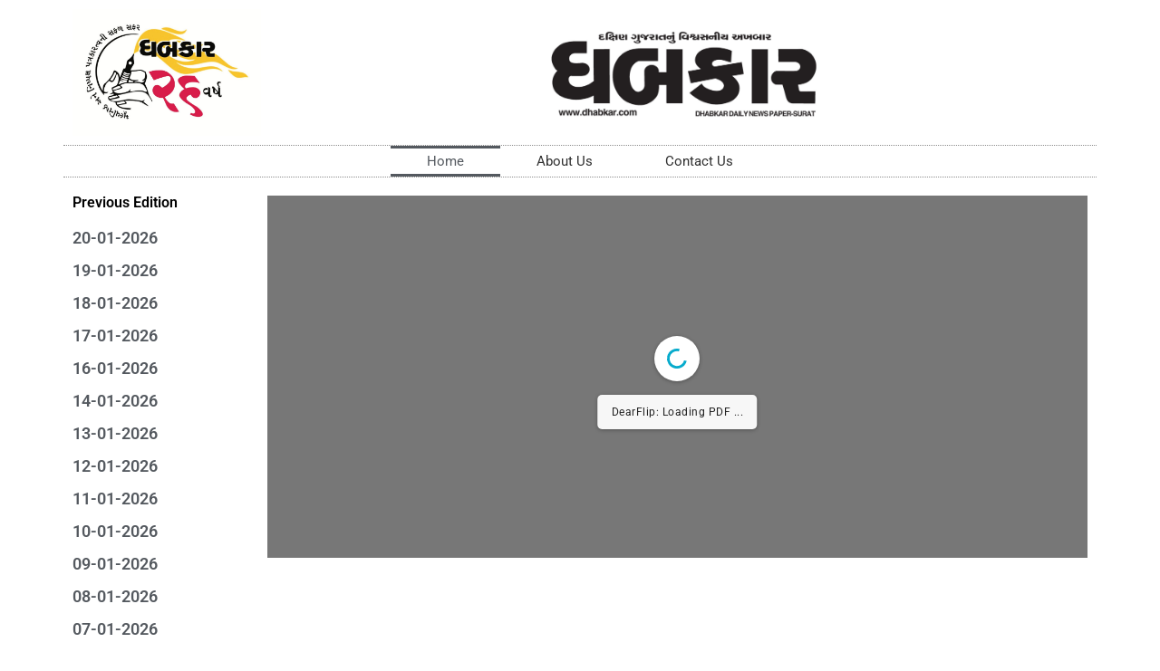

--- FILE ---
content_type: text/html; charset=UTF-8
request_url: https://dhabkar.com/
body_size: 14306
content:
<!doctype html>
<html lang="en-US" prefix="og: https://ogp.me/ns#">
<head>
	<meta charset="UTF-8">
	<meta name="viewport" content="width=device-width, initial-scale=1">
	<link rel="profile" href="https://gmpg.org/xfn/11">
		<style>img:is([sizes="auto" i], [sizes^="auto," i]) { contain-intrinsic-size: 3000px 1500px }</style>
	
<!-- Search Engine Optimization by Rank Math - https://rankmath.com/ -->
<title>Home - Dhabkar E-Paper</title>
<meta name="description" content="/*! elementor - v3.15.0 - 09-08-2023 */ .elementor-heading-title{padding:0;margin:0;line-height:1}.elementor-widget-heading"/>
<meta name="robots" content="index, follow, max-snippet:-1, max-video-preview:-1, max-image-preview:large"/>
<link rel="canonical" href="https://dhabkar.com/" />
<meta property="og:locale" content="en_US" />
<meta property="og:type" content="website" />
<meta property="og:title" content="Home - Dhabkar E-Paper" />
<meta property="og:description" content="/*! elementor - v3.15.0 - 09-08-2023 */ .elementor-heading-title{padding:0;margin:0;line-height:1}.elementor-widget-heading" />
<meta property="og:url" content="https://dhabkar.com/" />
<meta property="og:site_name" content="Dhabkar E-Paper" />
<meta property="og:updated_time" content="2023-09-05T03:54:48+05:30" />
<meta property="article:published_time" content="2023-07-30T10:11:21+05:30" />
<meta property="article:modified_time" content="2023-09-05T03:54:48+05:30" />
<meta name="twitter:card" content="summary_large_image" />
<meta name="twitter:title" content="Home - Dhabkar E-Paper" />
<meta name="twitter:description" content="/*! elementor - v3.15.0 - 09-08-2023 */ .elementor-heading-title{padding:0;margin:0;line-height:1}.elementor-widget-heading" />
<meta name="twitter:label1" content="Written by" />
<meta name="twitter:data1" content="dhabkarsurat" />
<meta name="twitter:label2" content="Time to read" />
<meta name="twitter:data2" content="Less than a minute" />
<script type="application/ld+json" class="rank-math-schema">{"@context":"https://schema.org","@graph":[{"@type":["Person","Organization"],"@id":"https://dhabkar.com/#person","name":"Dhabkar E-Paper","logo":{"@type":"ImageObject","@id":"https://dhabkar.com/#logo","url":"https://dhabkar.com/wp-content/uploads/2023/07/new-logo-1-scaled.jpg","contentUrl":"https://dhabkar.com/wp-content/uploads/2023/07/new-logo-1-scaled.jpg","caption":"Dhabkar E-Paper","inLanguage":"en-US","width":"2560","height":"944"},"image":{"@type":"ImageObject","@id":"https://dhabkar.com/#logo","url":"https://dhabkar.com/wp-content/uploads/2023/07/new-logo-1-scaled.jpg","contentUrl":"https://dhabkar.com/wp-content/uploads/2023/07/new-logo-1-scaled.jpg","caption":"Dhabkar E-Paper","inLanguage":"en-US","width":"2560","height":"944"}},{"@type":"WebSite","@id":"https://dhabkar.com/#website","url":"https://dhabkar.com","name":"Dhabkar E-Paper","publisher":{"@id":"https://dhabkar.com/#person"},"inLanguage":"en-US","potentialAction":{"@type":"SearchAction","target":"https://dhabkar.com/?s={search_term_string}","query-input":"required name=search_term_string"}},{"@type":"WebPage","@id":"https://dhabkar.com/#webpage","url":"https://dhabkar.com/","name":"Home - Dhabkar E-Paper","datePublished":"2023-07-30T10:11:21+05:30","dateModified":"2023-09-05T03:54:48+05:30","about":{"@id":"https://dhabkar.com/#person"},"isPartOf":{"@id":"https://dhabkar.com/#website"},"inLanguage":"en-US"},{"@type":"Person","@id":"https://dhabkar.com/author/dhabkarsurat/","name":"dhabkarsurat","url":"https://dhabkar.com/author/dhabkarsurat/","image":{"@type":"ImageObject","@id":"https://secure.gravatar.com/avatar/85dbb212d687eed5f025b76aa3ad9ef5be2b6dbb7083328cb6c10bc3ba2a1aa0?s=96&amp;d=mm&amp;r=g","url":"https://secure.gravatar.com/avatar/85dbb212d687eed5f025b76aa3ad9ef5be2b6dbb7083328cb6c10bc3ba2a1aa0?s=96&amp;d=mm&amp;r=g","caption":"dhabkarsurat","inLanguage":"en-US"},"sameAs":["https://dhabkar.com"]},{"@type":"Article","headline":"Home - Dhabkar E-Paper","datePublished":"2023-07-30T10:11:21+05:30","dateModified":"2023-09-05T03:54:48+05:30","author":{"@id":"https://dhabkar.com/author/dhabkarsurat/","name":"dhabkarsurat"},"publisher":{"@id":"https://dhabkar.com/#person"},"description":"/*! elementor - v3.15.0 - 09-08-2023 */ .elementor-heading-title{padding:0;margin:0;line-height:1}.elementor-widget-heading","name":"Home - Dhabkar E-Paper","@id":"https://dhabkar.com/#richSnippet","isPartOf":{"@id":"https://dhabkar.com/#webpage"},"inLanguage":"en-US","mainEntityOfPage":{"@id":"https://dhabkar.com/#webpage"}}]}</script>
<!-- /Rank Math WordPress SEO plugin -->

<link rel="alternate" type="application/rss+xml" title="Dhabkar E-Paper &raquo; Feed" href="https://dhabkar.com/feed/" />
<link rel="alternate" type="application/rss+xml" title="Dhabkar E-Paper &raquo; Comments Feed" href="https://dhabkar.com/comments/feed/" />
<script>
window._wpemojiSettings = {"baseUrl":"https:\/\/s.w.org\/images\/core\/emoji\/16.0.1\/72x72\/","ext":".png","svgUrl":"https:\/\/s.w.org\/images\/core\/emoji\/16.0.1\/svg\/","svgExt":".svg","source":{"concatemoji":"https:\/\/dhabkar.com\/wp-includes\/js\/wp-emoji-release.min.js?ver=6.8.3"}};
/*! This file is auto-generated */
!function(s,n){var o,i,e;function c(e){try{var t={supportTests:e,timestamp:(new Date).valueOf()};sessionStorage.setItem(o,JSON.stringify(t))}catch(e){}}function p(e,t,n){e.clearRect(0,0,e.canvas.width,e.canvas.height),e.fillText(t,0,0);var t=new Uint32Array(e.getImageData(0,0,e.canvas.width,e.canvas.height).data),a=(e.clearRect(0,0,e.canvas.width,e.canvas.height),e.fillText(n,0,0),new Uint32Array(e.getImageData(0,0,e.canvas.width,e.canvas.height).data));return t.every(function(e,t){return e===a[t]})}function u(e,t){e.clearRect(0,0,e.canvas.width,e.canvas.height),e.fillText(t,0,0);for(var n=e.getImageData(16,16,1,1),a=0;a<n.data.length;a++)if(0!==n.data[a])return!1;return!0}function f(e,t,n,a){switch(t){case"flag":return n(e,"\ud83c\udff3\ufe0f\u200d\u26a7\ufe0f","\ud83c\udff3\ufe0f\u200b\u26a7\ufe0f")?!1:!n(e,"\ud83c\udde8\ud83c\uddf6","\ud83c\udde8\u200b\ud83c\uddf6")&&!n(e,"\ud83c\udff4\udb40\udc67\udb40\udc62\udb40\udc65\udb40\udc6e\udb40\udc67\udb40\udc7f","\ud83c\udff4\u200b\udb40\udc67\u200b\udb40\udc62\u200b\udb40\udc65\u200b\udb40\udc6e\u200b\udb40\udc67\u200b\udb40\udc7f");case"emoji":return!a(e,"\ud83e\udedf")}return!1}function g(e,t,n,a){var r="undefined"!=typeof WorkerGlobalScope&&self instanceof WorkerGlobalScope?new OffscreenCanvas(300,150):s.createElement("canvas"),o=r.getContext("2d",{willReadFrequently:!0}),i=(o.textBaseline="top",o.font="600 32px Arial",{});return e.forEach(function(e){i[e]=t(o,e,n,a)}),i}function t(e){var t=s.createElement("script");t.src=e,t.defer=!0,s.head.appendChild(t)}"undefined"!=typeof Promise&&(o="wpEmojiSettingsSupports",i=["flag","emoji"],n.supports={everything:!0,everythingExceptFlag:!0},e=new Promise(function(e){s.addEventListener("DOMContentLoaded",e,{once:!0})}),new Promise(function(t){var n=function(){try{var e=JSON.parse(sessionStorage.getItem(o));if("object"==typeof e&&"number"==typeof e.timestamp&&(new Date).valueOf()<e.timestamp+604800&&"object"==typeof e.supportTests)return e.supportTests}catch(e){}return null}();if(!n){if("undefined"!=typeof Worker&&"undefined"!=typeof OffscreenCanvas&&"undefined"!=typeof URL&&URL.createObjectURL&&"undefined"!=typeof Blob)try{var e="postMessage("+g.toString()+"("+[JSON.stringify(i),f.toString(),p.toString(),u.toString()].join(",")+"));",a=new Blob([e],{type:"text/javascript"}),r=new Worker(URL.createObjectURL(a),{name:"wpTestEmojiSupports"});return void(r.onmessage=function(e){c(n=e.data),r.terminate(),t(n)})}catch(e){}c(n=g(i,f,p,u))}t(n)}).then(function(e){for(var t in e)n.supports[t]=e[t],n.supports.everything=n.supports.everything&&n.supports[t],"flag"!==t&&(n.supports.everythingExceptFlag=n.supports.everythingExceptFlag&&n.supports[t]);n.supports.everythingExceptFlag=n.supports.everythingExceptFlag&&!n.supports.flag,n.DOMReady=!1,n.readyCallback=function(){n.DOMReady=!0}}).then(function(){return e}).then(function(){var e;n.supports.everything||(n.readyCallback(),(e=n.source||{}).concatemoji?t(e.concatemoji):e.wpemoji&&e.twemoji&&(t(e.twemoji),t(e.wpemoji)))}))}((window,document),window._wpemojiSettings);
</script>

<style id='wp-emoji-styles-inline-css'>

	img.wp-smiley, img.emoji {
		display: inline !important;
		border: none !important;
		box-shadow: none !important;
		height: 1em !important;
		width: 1em !important;
		margin: 0 0.07em !important;
		vertical-align: -0.1em !important;
		background: none !important;
		padding: 0 !important;
	}
</style>
<style id='global-styles-inline-css'>
:root{--wp--preset--aspect-ratio--square: 1;--wp--preset--aspect-ratio--4-3: 4/3;--wp--preset--aspect-ratio--3-4: 3/4;--wp--preset--aspect-ratio--3-2: 3/2;--wp--preset--aspect-ratio--2-3: 2/3;--wp--preset--aspect-ratio--16-9: 16/9;--wp--preset--aspect-ratio--9-16: 9/16;--wp--preset--color--black: #000000;--wp--preset--color--cyan-bluish-gray: #abb8c3;--wp--preset--color--white: #ffffff;--wp--preset--color--pale-pink: #f78da7;--wp--preset--color--vivid-red: #cf2e2e;--wp--preset--color--luminous-vivid-orange: #ff6900;--wp--preset--color--luminous-vivid-amber: #fcb900;--wp--preset--color--light-green-cyan: #7bdcb5;--wp--preset--color--vivid-green-cyan: #00d084;--wp--preset--color--pale-cyan-blue: #8ed1fc;--wp--preset--color--vivid-cyan-blue: #0693e3;--wp--preset--color--vivid-purple: #9b51e0;--wp--preset--gradient--vivid-cyan-blue-to-vivid-purple: linear-gradient(135deg,rgba(6,147,227,1) 0%,rgb(155,81,224) 100%);--wp--preset--gradient--light-green-cyan-to-vivid-green-cyan: linear-gradient(135deg,rgb(122,220,180) 0%,rgb(0,208,130) 100%);--wp--preset--gradient--luminous-vivid-amber-to-luminous-vivid-orange: linear-gradient(135deg,rgba(252,185,0,1) 0%,rgba(255,105,0,1) 100%);--wp--preset--gradient--luminous-vivid-orange-to-vivid-red: linear-gradient(135deg,rgba(255,105,0,1) 0%,rgb(207,46,46) 100%);--wp--preset--gradient--very-light-gray-to-cyan-bluish-gray: linear-gradient(135deg,rgb(238,238,238) 0%,rgb(169,184,195) 100%);--wp--preset--gradient--cool-to-warm-spectrum: linear-gradient(135deg,rgb(74,234,220) 0%,rgb(151,120,209) 20%,rgb(207,42,186) 40%,rgb(238,44,130) 60%,rgb(251,105,98) 80%,rgb(254,248,76) 100%);--wp--preset--gradient--blush-light-purple: linear-gradient(135deg,rgb(255,206,236) 0%,rgb(152,150,240) 100%);--wp--preset--gradient--blush-bordeaux: linear-gradient(135deg,rgb(254,205,165) 0%,rgb(254,45,45) 50%,rgb(107,0,62) 100%);--wp--preset--gradient--luminous-dusk: linear-gradient(135deg,rgb(255,203,112) 0%,rgb(199,81,192) 50%,rgb(65,88,208) 100%);--wp--preset--gradient--pale-ocean: linear-gradient(135deg,rgb(255,245,203) 0%,rgb(182,227,212) 50%,rgb(51,167,181) 100%);--wp--preset--gradient--electric-grass: linear-gradient(135deg,rgb(202,248,128) 0%,rgb(113,206,126) 100%);--wp--preset--gradient--midnight: linear-gradient(135deg,rgb(2,3,129) 0%,rgb(40,116,252) 100%);--wp--preset--font-size--small: 13px;--wp--preset--font-size--medium: 20px;--wp--preset--font-size--large: 36px;--wp--preset--font-size--x-large: 42px;--wp--preset--spacing--20: 0.44rem;--wp--preset--spacing--30: 0.67rem;--wp--preset--spacing--40: 1rem;--wp--preset--spacing--50: 1.5rem;--wp--preset--spacing--60: 2.25rem;--wp--preset--spacing--70: 3.38rem;--wp--preset--spacing--80: 5.06rem;--wp--preset--shadow--natural: 6px 6px 9px rgba(0, 0, 0, 0.2);--wp--preset--shadow--deep: 12px 12px 50px rgba(0, 0, 0, 0.4);--wp--preset--shadow--sharp: 6px 6px 0px rgba(0, 0, 0, 0.2);--wp--preset--shadow--outlined: 6px 6px 0px -3px rgba(255, 255, 255, 1), 6px 6px rgba(0, 0, 0, 1);--wp--preset--shadow--crisp: 6px 6px 0px rgba(0, 0, 0, 1);}:root { --wp--style--global--content-size: 800px;--wp--style--global--wide-size: 1200px; }:where(body) { margin: 0; }.wp-site-blocks > .alignleft { float: left; margin-right: 2em; }.wp-site-blocks > .alignright { float: right; margin-left: 2em; }.wp-site-blocks > .aligncenter { justify-content: center; margin-left: auto; margin-right: auto; }:where(.wp-site-blocks) > * { margin-block-start: 24px; margin-block-end: 0; }:where(.wp-site-blocks) > :first-child { margin-block-start: 0; }:where(.wp-site-blocks) > :last-child { margin-block-end: 0; }:root { --wp--style--block-gap: 24px; }:root :where(.is-layout-flow) > :first-child{margin-block-start: 0;}:root :where(.is-layout-flow) > :last-child{margin-block-end: 0;}:root :where(.is-layout-flow) > *{margin-block-start: 24px;margin-block-end: 0;}:root :where(.is-layout-constrained) > :first-child{margin-block-start: 0;}:root :where(.is-layout-constrained) > :last-child{margin-block-end: 0;}:root :where(.is-layout-constrained) > *{margin-block-start: 24px;margin-block-end: 0;}:root :where(.is-layout-flex){gap: 24px;}:root :where(.is-layout-grid){gap: 24px;}.is-layout-flow > .alignleft{float: left;margin-inline-start: 0;margin-inline-end: 2em;}.is-layout-flow > .alignright{float: right;margin-inline-start: 2em;margin-inline-end: 0;}.is-layout-flow > .aligncenter{margin-left: auto !important;margin-right: auto !important;}.is-layout-constrained > .alignleft{float: left;margin-inline-start: 0;margin-inline-end: 2em;}.is-layout-constrained > .alignright{float: right;margin-inline-start: 2em;margin-inline-end: 0;}.is-layout-constrained > .aligncenter{margin-left: auto !important;margin-right: auto !important;}.is-layout-constrained > :where(:not(.alignleft):not(.alignright):not(.alignfull)){max-width: var(--wp--style--global--content-size);margin-left: auto !important;margin-right: auto !important;}.is-layout-constrained > .alignwide{max-width: var(--wp--style--global--wide-size);}body .is-layout-flex{display: flex;}.is-layout-flex{flex-wrap: wrap;align-items: center;}.is-layout-flex > :is(*, div){margin: 0;}body .is-layout-grid{display: grid;}.is-layout-grid > :is(*, div){margin: 0;}body{padding-top: 0px;padding-right: 0px;padding-bottom: 0px;padding-left: 0px;}a:where(:not(.wp-element-button)){text-decoration: underline;}:root :where(.wp-element-button, .wp-block-button__link){background-color: #32373c;border-width: 0;color: #fff;font-family: inherit;font-size: inherit;line-height: inherit;padding: calc(0.667em + 2px) calc(1.333em + 2px);text-decoration: none;}.has-black-color{color: var(--wp--preset--color--black) !important;}.has-cyan-bluish-gray-color{color: var(--wp--preset--color--cyan-bluish-gray) !important;}.has-white-color{color: var(--wp--preset--color--white) !important;}.has-pale-pink-color{color: var(--wp--preset--color--pale-pink) !important;}.has-vivid-red-color{color: var(--wp--preset--color--vivid-red) !important;}.has-luminous-vivid-orange-color{color: var(--wp--preset--color--luminous-vivid-orange) !important;}.has-luminous-vivid-amber-color{color: var(--wp--preset--color--luminous-vivid-amber) !important;}.has-light-green-cyan-color{color: var(--wp--preset--color--light-green-cyan) !important;}.has-vivid-green-cyan-color{color: var(--wp--preset--color--vivid-green-cyan) !important;}.has-pale-cyan-blue-color{color: var(--wp--preset--color--pale-cyan-blue) !important;}.has-vivid-cyan-blue-color{color: var(--wp--preset--color--vivid-cyan-blue) !important;}.has-vivid-purple-color{color: var(--wp--preset--color--vivid-purple) !important;}.has-black-background-color{background-color: var(--wp--preset--color--black) !important;}.has-cyan-bluish-gray-background-color{background-color: var(--wp--preset--color--cyan-bluish-gray) !important;}.has-white-background-color{background-color: var(--wp--preset--color--white) !important;}.has-pale-pink-background-color{background-color: var(--wp--preset--color--pale-pink) !important;}.has-vivid-red-background-color{background-color: var(--wp--preset--color--vivid-red) !important;}.has-luminous-vivid-orange-background-color{background-color: var(--wp--preset--color--luminous-vivid-orange) !important;}.has-luminous-vivid-amber-background-color{background-color: var(--wp--preset--color--luminous-vivid-amber) !important;}.has-light-green-cyan-background-color{background-color: var(--wp--preset--color--light-green-cyan) !important;}.has-vivid-green-cyan-background-color{background-color: var(--wp--preset--color--vivid-green-cyan) !important;}.has-pale-cyan-blue-background-color{background-color: var(--wp--preset--color--pale-cyan-blue) !important;}.has-vivid-cyan-blue-background-color{background-color: var(--wp--preset--color--vivid-cyan-blue) !important;}.has-vivid-purple-background-color{background-color: var(--wp--preset--color--vivid-purple) !important;}.has-black-border-color{border-color: var(--wp--preset--color--black) !important;}.has-cyan-bluish-gray-border-color{border-color: var(--wp--preset--color--cyan-bluish-gray) !important;}.has-white-border-color{border-color: var(--wp--preset--color--white) !important;}.has-pale-pink-border-color{border-color: var(--wp--preset--color--pale-pink) !important;}.has-vivid-red-border-color{border-color: var(--wp--preset--color--vivid-red) !important;}.has-luminous-vivid-orange-border-color{border-color: var(--wp--preset--color--luminous-vivid-orange) !important;}.has-luminous-vivid-amber-border-color{border-color: var(--wp--preset--color--luminous-vivid-amber) !important;}.has-light-green-cyan-border-color{border-color: var(--wp--preset--color--light-green-cyan) !important;}.has-vivid-green-cyan-border-color{border-color: var(--wp--preset--color--vivid-green-cyan) !important;}.has-pale-cyan-blue-border-color{border-color: var(--wp--preset--color--pale-cyan-blue) !important;}.has-vivid-cyan-blue-border-color{border-color: var(--wp--preset--color--vivid-cyan-blue) !important;}.has-vivid-purple-border-color{border-color: var(--wp--preset--color--vivid-purple) !important;}.has-vivid-cyan-blue-to-vivid-purple-gradient-background{background: var(--wp--preset--gradient--vivid-cyan-blue-to-vivid-purple) !important;}.has-light-green-cyan-to-vivid-green-cyan-gradient-background{background: var(--wp--preset--gradient--light-green-cyan-to-vivid-green-cyan) !important;}.has-luminous-vivid-amber-to-luminous-vivid-orange-gradient-background{background: var(--wp--preset--gradient--luminous-vivid-amber-to-luminous-vivid-orange) !important;}.has-luminous-vivid-orange-to-vivid-red-gradient-background{background: var(--wp--preset--gradient--luminous-vivid-orange-to-vivid-red) !important;}.has-very-light-gray-to-cyan-bluish-gray-gradient-background{background: var(--wp--preset--gradient--very-light-gray-to-cyan-bluish-gray) !important;}.has-cool-to-warm-spectrum-gradient-background{background: var(--wp--preset--gradient--cool-to-warm-spectrum) !important;}.has-blush-light-purple-gradient-background{background: var(--wp--preset--gradient--blush-light-purple) !important;}.has-blush-bordeaux-gradient-background{background: var(--wp--preset--gradient--blush-bordeaux) !important;}.has-luminous-dusk-gradient-background{background: var(--wp--preset--gradient--luminous-dusk) !important;}.has-pale-ocean-gradient-background{background: var(--wp--preset--gradient--pale-ocean) !important;}.has-electric-grass-gradient-background{background: var(--wp--preset--gradient--electric-grass) !important;}.has-midnight-gradient-background{background: var(--wp--preset--gradient--midnight) !important;}.has-small-font-size{font-size: var(--wp--preset--font-size--small) !important;}.has-medium-font-size{font-size: var(--wp--preset--font-size--medium) !important;}.has-large-font-size{font-size: var(--wp--preset--font-size--large) !important;}.has-x-large-font-size{font-size: var(--wp--preset--font-size--x-large) !important;}
:root :where(.wp-block-pullquote){font-size: 1.5em;line-height: 1.6;}
</style>
<link rel='stylesheet' id='hello-elementor-css' href='https://dhabkar.com/wp-content/themes/hello-elementor/assets/css/reset.css?ver=3.4.4' media='all' />
<link rel='stylesheet' id='hello-elementor-theme-style-css' href='https://dhabkar.com/wp-content/themes/hello-elementor/assets/css/theme.css?ver=3.4.4' media='all' />
<link rel='stylesheet' id='hello-elementor-header-footer-css' href='https://dhabkar.com/wp-content/themes/hello-elementor/assets/css/header-footer.css?ver=3.4.4' media='all' />
<link rel='stylesheet' id='elementor-frontend-css' href='https://dhabkar.com/wp-content/plugins/elementor/assets/css/frontend.min.css?ver=3.31.4' media='all' />
<link rel='stylesheet' id='elementor-post-6-css' href='https://dhabkar.com/wp-content/uploads/elementor/css/post-6.css?ver=1762571573' media='all' />
<link rel='stylesheet' id='dflip-style-css' href='https://dhabkar.com/wp-content/plugins/3d-flipbook-dflip-lite/assets/css/dflip.min.css?ver=2.3.75' media='all' />
<link rel='stylesheet' id='widget-image-css' href='https://dhabkar.com/wp-content/plugins/elementor/assets/css/widget-image.min.css?ver=3.31.4' media='all' />
<link rel='stylesheet' id='widget-nav-menu-css' href='https://dhabkar.com/wp-content/plugins/elementor-pro/assets/css/widget-nav-menu.min.css?ver=3.31.3' media='all' />
<link rel='stylesheet' id='widget-heading-css' href='https://dhabkar.com/wp-content/plugins/elementor/assets/css/widget-heading.min.css?ver=3.31.4' media='all' />
<link rel='stylesheet' id='elementor-icons-css' href='https://dhabkar.com/wp-content/plugins/elementor/assets/lib/eicons/css/elementor-icons.min.css?ver=5.43.0' media='all' />
<link rel='stylesheet' id='widget-posts-css' href='https://dhabkar.com/wp-content/plugins/elementor-pro/assets/css/widget-posts.min.css?ver=3.31.3' media='all' />
<link rel='stylesheet' id='elementor-post-19-css' href='https://dhabkar.com/wp-content/uploads/elementor/css/post-19.css?ver=1762571573' media='all' />
<link rel='stylesheet' id='elementor-post-12-css' href='https://dhabkar.com/wp-content/uploads/elementor/css/post-12.css?ver=1762571573' media='all' />
<link rel='stylesheet' id='elementor-post-30-css' href='https://dhabkar.com/wp-content/uploads/elementor/css/post-30.css?ver=1762571573' media='all' />
<link rel='stylesheet' id='hello-elementor-child-style-css' href='https://dhabkar.com/wp-content/themes/hello-theme-child-master/style.css?ver=1.0.0' media='all' />
<link rel='stylesheet' id='elementor-gf-local-roboto-css' href='https://dhabkar.com/wp-content/uploads/elementor/google-fonts/css/roboto.css?ver=1750912740' media='all' />
<link rel='stylesheet' id='elementor-gf-local-robotoslab-css' href='https://dhabkar.com/wp-content/uploads/elementor/google-fonts/css/robotoslab.css?ver=1750912741' media='all' />
<link rel='stylesheet' id='elementor-icons-shared-0-css' href='https://dhabkar.com/wp-content/plugins/elementor/assets/lib/font-awesome/css/fontawesome.min.css?ver=5.15.3' media='all' />
<link rel='stylesheet' id='elementor-icons-fa-solid-css' href='https://dhabkar.com/wp-content/plugins/elementor/assets/lib/font-awesome/css/solid.min.css?ver=5.15.3' media='all' />
<script src="https://dhabkar.com/wp-includes/js/jquery/jquery.min.js?ver=3.7.1" id="jquery-core-js"></script>
<script src="https://dhabkar.com/wp-includes/js/jquery/jquery-migrate.min.js?ver=3.4.1" id="jquery-migrate-js"></script>
<link rel="https://api.w.org/" href="https://dhabkar.com/wp-json/" /><link rel="alternate" title="JSON" type="application/json" href="https://dhabkar.com/wp-json/wp/v2/pages/19" /><link rel="EditURI" type="application/rsd+xml" title="RSD" href="https://dhabkar.com/xmlrpc.php?rsd" />
<meta name="generator" content="WordPress 6.8.3" />
<link rel='shortlink' href='https://dhabkar.com/' />
<link rel="alternate" title="oEmbed (JSON)" type="application/json+oembed" href="https://dhabkar.com/wp-json/oembed/1.0/embed?url=https%3A%2F%2Fdhabkar.com%2F" />
<link rel="alternate" title="oEmbed (XML)" type="text/xml+oembed" href="https://dhabkar.com/wp-json/oembed/1.0/embed?url=https%3A%2F%2Fdhabkar.com%2F&#038;format=xml" />
<meta name="generator" content="Elementor 3.31.4; features: additional_custom_breakpoints, e_element_cache; settings: css_print_method-external, google_font-enabled, font_display-swap">
			<style>
				.e-con.e-parent:nth-of-type(n+4):not(.e-lazyloaded):not(.e-no-lazyload),
				.e-con.e-parent:nth-of-type(n+4):not(.e-lazyloaded):not(.e-no-lazyload) * {
					background-image: none !important;
				}
				@media screen and (max-height: 1024px) {
					.e-con.e-parent:nth-of-type(n+3):not(.e-lazyloaded):not(.e-no-lazyload),
					.e-con.e-parent:nth-of-type(n+3):not(.e-lazyloaded):not(.e-no-lazyload) * {
						background-image: none !important;
					}
				}
				@media screen and (max-height: 640px) {
					.e-con.e-parent:nth-of-type(n+2):not(.e-lazyloaded):not(.e-no-lazyload),
					.e-con.e-parent:nth-of-type(n+2):not(.e-lazyloaded):not(.e-no-lazyload) * {
						background-image: none !important;
					}
				}
			</style>
			<link rel="icon" href="https://dhabkar.com/wp-content/uploads/2025/09/cropped-InShot_20250908_102337703-32x32.jpg" sizes="32x32" />
<link rel="icon" href="https://dhabkar.com/wp-content/uploads/2025/09/cropped-InShot_20250908_102337703-192x192.jpg" sizes="192x192" />
<link rel="apple-touch-icon" href="https://dhabkar.com/wp-content/uploads/2025/09/cropped-InShot_20250908_102337703-180x180.jpg" />
<meta name="msapplication-TileImage" content="https://dhabkar.com/wp-content/uploads/2025/09/cropped-InShot_20250908_102337703-270x270.jpg" />
</head>
<body class="home wp-singular page-template-default page page-id-19 wp-custom-logo wp-embed-responsive wp-theme-hello-elementor wp-child-theme-hello-theme-child-master hello-elementor-default elementor-default elementor-kit-6 elementor-page elementor-page-19">


<a class="skip-link screen-reader-text" href="#content">Skip to content</a>

		<header data-elementor-type="header" data-elementor-id="12" class="elementor elementor-12 elementor-location-header" data-elementor-post-type="elementor_library">
					<section class="elementor-section elementor-top-section elementor-element elementor-element-79ec2f6e elementor-section-content-middle elementor-reverse-mobile elementor-section-boxed elementor-section-height-default elementor-section-height-default" data-id="79ec2f6e" data-element_type="section">
						<div class="elementor-container elementor-column-gap-no">
					<div class="elementor-column elementor-col-50 elementor-top-column elementor-element elementor-element-5ea85d37" data-id="5ea85d37" data-element_type="column">
			<div class="elementor-widget-wrap elementor-element-populated">
						<section class="elementor-section elementor-inner-section elementor-element elementor-element-f05289b elementor-section-boxed elementor-section-height-default elementor-section-height-default" data-id="f05289b" data-element_type="section">
						<div class="elementor-container elementor-column-gap-default">
					<div class="elementor-column elementor-col-100 elementor-inner-column elementor-element elementor-element-832bece" data-id="832bece" data-element_type="column">
			<div class="elementor-widget-wrap elementor-element-populated">
						<div class="elementor-element elementor-element-39ce3ab elementor-widget elementor-widget-image" data-id="39ce3ab" data-element_type="widget" data-widget_type="image.default">
				<div class="elementor-widget-container">
															<img fetchpriority="high" width="1600" height="1078" src="https://dhabkar.com/wp-content/uploads/2023/07/dhabkars-st-new.jpeg" class="attachment-full size-full wp-image-2124" alt="dhabkars-st-new" srcset="https://dhabkar.com/wp-content/uploads/2023/07/dhabkars-st-new.jpeg 1600w, https://dhabkar.com/wp-content/uploads/2023/07/dhabkars-st-new-300x202.jpeg 300w, https://dhabkar.com/wp-content/uploads/2023/07/dhabkars-st-new-1024x690.jpeg 1024w, https://dhabkar.com/wp-content/uploads/2023/07/dhabkars-st-new-768x517.jpeg 768w, https://dhabkar.com/wp-content/uploads/2023/07/dhabkars-st-new-1536x1035.jpeg 1536w" sizes="(max-width: 1600px) 100vw, 1600px" />															</div>
				</div>
					</div>
		</div>
					</div>
		</section>
					</div>
		</div>
				<div class="elementor-column elementor-col-50 elementor-top-column elementor-element elementor-element-db93ee4" data-id="db93ee4" data-element_type="column">
			<div class="elementor-widget-wrap elementor-element-populated">
						<div class="elementor-element elementor-element-4ba3274 elementor-widget elementor-widget-theme-site-logo elementor-widget-image" data-id="4ba3274" data-element_type="widget" data-widget_type="theme-site-logo.default">
				<div class="elementor-widget-container">
											<a href="https://dhabkar.com">
			<img width="2560" height="944" src="https://dhabkar.com/wp-content/uploads/2023/07/new-logo-1-scaled.jpg" class="attachment-full size-full wp-image-1872" alt="logo dhabkar" srcset="https://dhabkar.com/wp-content/uploads/2023/07/new-logo-1-scaled.jpg 2560w, https://dhabkar.com/wp-content/uploads/2023/07/new-logo-1-300x111.jpg 300w, https://dhabkar.com/wp-content/uploads/2023/07/new-logo-1-1024x378.jpg 1024w, https://dhabkar.com/wp-content/uploads/2023/07/new-logo-1-768x283.jpg 768w, https://dhabkar.com/wp-content/uploads/2023/07/new-logo-1-1536x567.jpg 1536w, https://dhabkar.com/wp-content/uploads/2023/07/new-logo-1-2048x755.jpg 2048w" sizes="(max-width: 2560px) 100vw, 2560px" />				</a>
											</div>
				</div>
					</div>
		</div>
					</div>
		</section>
				<section class="elementor-section elementor-top-section elementor-element elementor-element-950e7f7 elementor-section-content-middle elementor-section-boxed elementor-section-height-default elementor-section-height-default" data-id="950e7f7" data-element_type="section">
						<div class="elementor-container elementor-column-gap-no">
					<div class="elementor-column elementor-col-100 elementor-top-column elementor-element elementor-element-9dbe093" data-id="9dbe093" data-element_type="column">
			<div class="elementor-widget-wrap elementor-element-populated">
						<div class="elementor-element elementor-element-5e789e6 elementor-nav-menu__align-center elementor-nav-menu--dropdown-none elementor-widget elementor-widget-nav-menu" data-id="5e789e6" data-element_type="widget" data-settings="{&quot;layout&quot;:&quot;horizontal&quot;,&quot;submenu_icon&quot;:{&quot;value&quot;:&quot;&lt;i class=\&quot;fas fa-caret-down\&quot;&gt;&lt;\/i&gt;&quot;,&quot;library&quot;:&quot;fa-solid&quot;}}" data-widget_type="nav-menu.default">
				<div class="elementor-widget-container">
								<nav aria-label="Menu" class="elementor-nav-menu--main elementor-nav-menu__container elementor-nav-menu--layout-horizontal e--pointer-double-line e--animation-drop-in">
				<ul id="menu-1-5e789e6" class="elementor-nav-menu"><li class="menu-item menu-item-type-post_type menu-item-object-page menu-item-home current-menu-item page_item page-item-19 current_page_item menu-item-28"><a href="https://dhabkar.com/" aria-current="page" class="elementor-item elementor-item-active">Home</a></li>
<li class="menu-item menu-item-type-post_type menu-item-object-page menu-item-26"><a href="https://dhabkar.com/about-us/" class="elementor-item">About Us</a></li>
<li class="menu-item menu-item-type-post_type menu-item-object-page menu-item-27"><a href="https://dhabkar.com/contact-us/" class="elementor-item">Contact Us</a></li>
</ul>			</nav>
						<nav class="elementor-nav-menu--dropdown elementor-nav-menu__container" aria-hidden="true">
				<ul id="menu-2-5e789e6" class="elementor-nav-menu"><li class="menu-item menu-item-type-post_type menu-item-object-page menu-item-home current-menu-item page_item page-item-19 current_page_item menu-item-28"><a href="https://dhabkar.com/" aria-current="page" class="elementor-item elementor-item-active" tabindex="-1">Home</a></li>
<li class="menu-item menu-item-type-post_type menu-item-object-page menu-item-26"><a href="https://dhabkar.com/about-us/" class="elementor-item" tabindex="-1">About Us</a></li>
<li class="menu-item menu-item-type-post_type menu-item-object-page menu-item-27"><a href="https://dhabkar.com/contact-us/" class="elementor-item" tabindex="-1">Contact Us</a></li>
</ul>			</nav>
						</div>
				</div>
					</div>
		</div>
					</div>
		</section>
				</header>
		
<main id="content" class="site-main post-19 page type-page status-publish hentry">

	
	<div class="page-content">
				<div data-elementor-type="wp-page" data-elementor-id="19" class="elementor elementor-19" data-elementor-post-type="page">
						<section class="elementor-section elementor-top-section elementor-element elementor-element-a9af0a8 elementor-section-full_width elementor-section-height-default elementor-section-height-default" data-id="a9af0a8" data-element_type="section">
						<div class="elementor-container elementor-column-gap-default">
					<div class="elementor-column elementor-col-100 elementor-top-column elementor-element elementor-element-ce609fd" data-id="ce609fd" data-element_type="column">
			<div class="elementor-widget-wrap elementor-element-populated">
						<section class="elementor-section elementor-inner-section elementor-element elementor-element-93da433 elementor-reverse-mobile elementor-section-boxed elementor-section-height-default elementor-section-height-default" data-id="93da433" data-element_type="section">
						<div class="elementor-container elementor-column-gap-default">
					<div class="elementor-column elementor-col-50 elementor-inner-column elementor-element elementor-element-23c8a5b" data-id="23c8a5b" data-element_type="column">
			<div class="elementor-widget-wrap elementor-element-populated">
						<div class="elementor-element elementor-element-efe91f5 elementor-widget elementor-widget-heading" data-id="efe91f5" data-element_type="widget" data-widget_type="heading.default">
				<div class="elementor-widget-container">
					<h2 class="elementor-heading-title elementor-size-default"> Previous Edition
</h2>				</div>
				</div>
				<div class="elementor-element elementor-element-b5bddc2 elementor-grid-1 elementor-grid-tablet-1 elementor-grid-mobile-1 elementor-posts--thumbnail-top elementor-widget elementor-widget-posts" data-id="b5bddc2" data-element_type="widget" data-settings="{&quot;classic_columns&quot;:&quot;1&quot;,&quot;classic_row_gap&quot;:{&quot;unit&quot;:&quot;px&quot;,&quot;size&quot;:15,&quot;sizes&quot;:[]},&quot;classic_columns_tablet&quot;:&quot;1&quot;,&quot;classic_columns_mobile&quot;:&quot;1&quot;,&quot;classic_row_gap_tablet&quot;:{&quot;unit&quot;:&quot;px&quot;,&quot;size&quot;:&quot;&quot;,&quot;sizes&quot;:[]},&quot;classic_row_gap_mobile&quot;:{&quot;unit&quot;:&quot;px&quot;,&quot;size&quot;:&quot;&quot;,&quot;sizes&quot;:[]}}" data-widget_type="posts.classic">
				<div class="elementor-widget-container">
							<div class="elementor-posts-container elementor-posts elementor-posts--skin-classic elementor-grid" role="list">
				<article class="elementor-post elementor-grid-item post-6086 post type-post status-publish format-standard hentry category-blog" role="listitem">
				<div class="elementor-post__text">
				<h3 class="elementor-post__title">
			<a href="https://dhabkar.com/20-01-2026/" >
				20-01-2026			</a>
		</h3>
				</div>
				</article>
				<article class="elementor-post elementor-grid-item post-6081 post type-post status-publish format-standard hentry category-blog" role="listitem">
				<div class="elementor-post__text">
				<h3 class="elementor-post__title">
			<a href="https://dhabkar.com/19-01-2026/" >
				19-01-2026			</a>
		</h3>
				</div>
				</article>
				<article class="elementor-post elementor-grid-item post-6076 post type-post status-publish format-standard hentry category-blog" role="listitem">
				<div class="elementor-post__text">
				<h3 class="elementor-post__title">
			<a href="https://dhabkar.com/18-01-2026/" >
				18-01-2026			</a>
		</h3>
				</div>
				</article>
				<article class="elementor-post elementor-grid-item post-6071 post type-post status-publish format-standard hentry category-blog" role="listitem">
				<div class="elementor-post__text">
				<h3 class="elementor-post__title">
			<a href="https://dhabkar.com/17-01-2026/" >
				17-01-2026			</a>
		</h3>
				</div>
				</article>
				<article class="elementor-post elementor-grid-item post-6066 post type-post status-publish format-standard hentry category-blog" role="listitem">
				<div class="elementor-post__text">
				<h3 class="elementor-post__title">
			<a href="https://dhabkar.com/16-01-2026/" >
				16-01-2026			</a>
		</h3>
				</div>
				</article>
				<article class="elementor-post elementor-grid-item post-6061 post type-post status-publish format-standard hentry category-blog" role="listitem">
				<div class="elementor-post__text">
				<h3 class="elementor-post__title">
			<a href="https://dhabkar.com/14-01-2026/" >
				14-01-2026			</a>
		</h3>
				</div>
				</article>
				<article class="elementor-post elementor-grid-item post-6056 post type-post status-publish format-standard hentry category-blog" role="listitem">
				<div class="elementor-post__text">
				<h3 class="elementor-post__title">
			<a href="https://dhabkar.com/13-01-2026/" >
				13-01-2026			</a>
		</h3>
				</div>
				</article>
				<article class="elementor-post elementor-grid-item post-6051 post type-post status-publish format-standard hentry category-blog" role="listitem">
				<div class="elementor-post__text">
				<h3 class="elementor-post__title">
			<a href="https://dhabkar.com/12-01-2026/" >
				12-01-2026			</a>
		</h3>
				</div>
				</article>
				<article class="elementor-post elementor-grid-item post-6042 post type-post status-publish format-standard hentry category-blog" role="listitem">
				<div class="elementor-post__text">
				<h3 class="elementor-post__title">
			<a href="https://dhabkar.com/11-01-2026/" >
				11-01-2026			</a>
		</h3>
				</div>
				</article>
				<article class="elementor-post elementor-grid-item post-6037 post type-post status-publish format-standard hentry category-blog" role="listitem">
				<div class="elementor-post__text">
				<h3 class="elementor-post__title">
			<a href="https://dhabkar.com/10-01-2026/" >
				10-01-2026			</a>
		</h3>
				</div>
				</article>
				<article class="elementor-post elementor-grid-item post-6032 post type-post status-publish format-standard hentry category-blog" role="listitem">
				<div class="elementor-post__text">
				<h3 class="elementor-post__title">
			<a href="https://dhabkar.com/09-01-2026/" >
				09-01-2026			</a>
		</h3>
				</div>
				</article>
				<article class="elementor-post elementor-grid-item post-6027 post type-post status-publish format-standard hentry category-blog" role="listitem">
				<div class="elementor-post__text">
				<h3 class="elementor-post__title">
			<a href="https://dhabkar.com/08-01-2026/" >
				08-01-2026			</a>
		</h3>
				</div>
				</article>
				<article class="elementor-post elementor-grid-item post-6022 post type-post status-publish format-standard hentry category-blog" role="listitem">
				<div class="elementor-post__text">
				<h3 class="elementor-post__title">
			<a href="https://dhabkar.com/07-01-2026/" >
				07-01-2026			</a>
		</h3>
				</div>
				</article>
				<article class="elementor-post elementor-grid-item post-6017 post type-post status-publish format-standard hentry category-blog" role="listitem">
				<div class="elementor-post__text">
				<h3 class="elementor-post__title">
			<a href="https://dhabkar.com/06-01-2026/" >
				06-01-2026			</a>
		</h3>
				</div>
				</article>
				<article class="elementor-post elementor-grid-item post-6012 post type-post status-publish format-standard hentry category-blog" role="listitem">
				<div class="elementor-post__text">
				<h3 class="elementor-post__title">
			<a href="https://dhabkar.com/05-01-2026/" >
				05-01-2026			</a>
		</h3>
				</div>
				</article>
				</div>
		
						</div>
				</div>
					</div>
		</div>
				<div class="elementor-column elementor-col-50 elementor-inner-column elementor-element elementor-element-de237b4" data-id="de237b4" data-element_type="column">
			<div class="elementor-widget-wrap elementor-element-populated">
						<div class="elementor-element elementor-element-8f4037b elementor-widget elementor-widget-posts" data-id="8f4037b" data-element_type="widget" data-settings="{&quot;full_content_row_gap&quot;:{&quot;unit&quot;:&quot;px&quot;,&quot;size&quot;:35,&quot;sizes&quot;:[]}}" data-widget_type="posts.full_content">
				<div class="elementor-widget-container">
							<div class="elementor-posts-container elementor-posts elementor-posts--skin-full_content elementor-grid" role="list">
				<article class="elementor-post elementor-grid-item post-6086 post type-post status-publish format-standard hentry category-blog" role="listitem">
				<div class="elementor-post__text">
		
<div class="_df_book df-lite" id="df_6083"  _slug="20-01-2026" data-title="20-01-2026" wpoptions="true" thumbtype="" ></div><script class="df-shortcode-script" nowprocket type="application/javascript">window.option_df_6083 = {"outline":[],"autoEnableOutline":"false","autoEnableThumbnail":"false","overwritePDFOutline":"false","direction":"1","pageSize":"0","source":"https:\/\/dhabkar.com\/wp-content\/uploads\/2026\/01\/Dhabkar_20_01_2026.pdf","wpOptions":"true"}; if(window.DFLIP && window.DFLIP.parseBooks){window.DFLIP.parseBooks();}</script>
		</div>
				</article>
				</div>
		
						</div>
				</div>
					</div>
		</div>
					</div>
		</section>
					</div>
		</div>
					</div>
		</section>
				</div>
		
		
			</div>

	
</main>

			<footer data-elementor-type="footer" data-elementor-id="30" class="elementor elementor-30 elementor-location-footer" data-elementor-post-type="elementor_library">
					<footer class="elementor-section elementor-top-section elementor-element elementor-element-4e9c159f elementor-section-content-middle elementor-section-boxed elementor-section-height-default elementor-section-height-default" data-id="4e9c159f" data-element_type="section" data-settings="{&quot;background_background&quot;:&quot;classic&quot;}">
						<div class="elementor-container elementor-column-gap-default">
					<div class="elementor-column elementor-col-100 elementor-top-column elementor-element elementor-element-3e867cc6" data-id="3e867cc6" data-element_type="column">
			<div class="elementor-widget-wrap elementor-element-populated">
						<section class="elementor-section elementor-inner-section elementor-element elementor-element-4a43b6e5 elementor-section-content-middle elementor-section-boxed elementor-section-height-default elementor-section-height-default" data-id="4a43b6e5" data-element_type="section">
						<div class="elementor-container elementor-column-gap-no">
					<div class="elementor-column elementor-col-100 elementor-inner-column elementor-element elementor-element-707c5fb0" data-id="707c5fb0" data-element_type="column">
			<div class="elementor-widget-wrap elementor-element-populated">
						<div class="elementor-element elementor-element-5b5a41bf elementor-nav-menu__align-center elementor-nav-menu--dropdown-none elementor-widget elementor-widget-nav-menu" data-id="5b5a41bf" data-element_type="widget" data-settings="{&quot;layout&quot;:&quot;horizontal&quot;,&quot;submenu_icon&quot;:{&quot;value&quot;:&quot;&lt;i class=\&quot;fas fa-caret-down\&quot;&gt;&lt;\/i&gt;&quot;,&quot;library&quot;:&quot;fa-solid&quot;}}" data-widget_type="nav-menu.default">
				<div class="elementor-widget-container">
								<nav aria-label="Menu" class="elementor-nav-menu--main elementor-nav-menu__container elementor-nav-menu--layout-horizontal e--pointer-none">
				<ul id="menu-1-5b5a41bf" class="elementor-nav-menu"><li class="menu-item menu-item-type-post_type menu-item-object-page menu-item-home current-menu-item page_item page-item-19 current_page_item menu-item-28"><a href="https://dhabkar.com/" aria-current="page" class="elementor-item elementor-item-active">Home</a></li>
<li class="menu-item menu-item-type-post_type menu-item-object-page menu-item-26"><a href="https://dhabkar.com/about-us/" class="elementor-item">About Us</a></li>
<li class="menu-item menu-item-type-post_type menu-item-object-page menu-item-27"><a href="https://dhabkar.com/contact-us/" class="elementor-item">Contact Us</a></li>
</ul>			</nav>
						<nav class="elementor-nav-menu--dropdown elementor-nav-menu__container" aria-hidden="true">
				<ul id="menu-2-5b5a41bf" class="elementor-nav-menu"><li class="menu-item menu-item-type-post_type menu-item-object-page menu-item-home current-menu-item page_item page-item-19 current_page_item menu-item-28"><a href="https://dhabkar.com/" aria-current="page" class="elementor-item elementor-item-active" tabindex="-1">Home</a></li>
<li class="menu-item menu-item-type-post_type menu-item-object-page menu-item-26"><a href="https://dhabkar.com/about-us/" class="elementor-item" tabindex="-1">About Us</a></li>
<li class="menu-item menu-item-type-post_type menu-item-object-page menu-item-27"><a href="https://dhabkar.com/contact-us/" class="elementor-item" tabindex="-1">Contact Us</a></li>
</ul>			</nav>
						</div>
				</div>
					</div>
		</div>
					</div>
		</section>
				<section class="elementor-section elementor-inner-section elementor-element elementor-element-e06c4 elementor-section-content-middle elementor-section-boxed elementor-section-height-default elementor-section-height-default" data-id="e06c4" data-element_type="section">
						<div class="elementor-container elementor-column-gap-no">
					<div class="elementor-column elementor-col-100 elementor-inner-column elementor-element elementor-element-59b8b999" data-id="59b8b999" data-element_type="column">
			<div class="elementor-widget-wrap elementor-element-populated">
						<div class="elementor-element elementor-element-10092435 elementor-widget elementor-widget-heading" data-id="10092435" data-element_type="widget" data-widget_type="heading.default">
				<div class="elementor-widget-container">
					<p class="elementor-heading-title elementor-size-default">© 2023 Copyright Dhabkar News, Surat </p>				</div>
				</div>
					</div>
		</div>
					</div>
		</section>
					</div>
		</div>
					</div>
		</footer>
				</footer>
		
<script type="speculationrules">
{"prefetch":[{"source":"document","where":{"and":[{"href_matches":"\/*"},{"not":{"href_matches":["\/wp-*.php","\/wp-admin\/*","\/wp-content\/uploads\/*","\/wp-content\/*","\/wp-content\/plugins\/*","\/wp-content\/themes\/hello-theme-child-master\/*","\/wp-content\/themes\/hello-elementor\/*","\/*\\?(.+)"]}},{"not":{"selector_matches":"a[rel~=\"nofollow\"]"}},{"not":{"selector_matches":".no-prefetch, .no-prefetch a"}}]},"eagerness":"conservative"}]}
</script>
			<script>
				const lazyloadRunObserver = () => {
					const lazyloadBackgrounds = document.querySelectorAll( `.e-con.e-parent:not(.e-lazyloaded)` );
					const lazyloadBackgroundObserver = new IntersectionObserver( ( entries ) => {
						entries.forEach( ( entry ) => {
							if ( entry.isIntersecting ) {
								let lazyloadBackground = entry.target;
								if( lazyloadBackground ) {
									lazyloadBackground.classList.add( 'e-lazyloaded' );
								}
								lazyloadBackgroundObserver.unobserve( entry.target );
							}
						});
					}, { rootMargin: '200px 0px 200px 0px' } );
					lazyloadBackgrounds.forEach( ( lazyloadBackground ) => {
						lazyloadBackgroundObserver.observe( lazyloadBackground );
					} );
				};
				const events = [
					'DOMContentLoaded',
					'elementor/lazyload/observe',
				];
				events.forEach( ( event ) => {
					document.addEventListener( event, lazyloadRunObserver );
				} );
			</script>
			<script src="https://dhabkar.com/wp-content/themes/hello-elementor/assets/js/hello-frontend.js?ver=3.4.4" id="hello-theme-frontend-js"></script>
<script src="https://dhabkar.com/wp-content/plugins/3d-flipbook-dflip-lite/assets/js/dflip.min.js?ver=2.3.75" id="dflip-script-js"></script>
<script src="https://dhabkar.com/wp-content/plugins/elementor/assets/js/webpack.runtime.min.js?ver=3.31.4" id="elementor-webpack-runtime-js"></script>
<script src="https://dhabkar.com/wp-content/plugins/elementor/assets/js/frontend-modules.min.js?ver=3.31.4" id="elementor-frontend-modules-js"></script>
<script src="https://dhabkar.com/wp-includes/js/jquery/ui/core.min.js?ver=1.13.3" id="jquery-ui-core-js"></script>
<script id="elementor-frontend-js-before">
var elementorFrontendConfig = {"environmentMode":{"edit":false,"wpPreview":false,"isScriptDebug":false},"i18n":{"shareOnFacebook":"Share on Facebook","shareOnTwitter":"Share on Twitter","pinIt":"Pin it","download":"Download","downloadImage":"Download image","fullscreen":"Fullscreen","zoom":"Zoom","share":"Share","playVideo":"Play Video","previous":"Previous","next":"Next","close":"Close","a11yCarouselPrevSlideMessage":"Previous slide","a11yCarouselNextSlideMessage":"Next slide","a11yCarouselFirstSlideMessage":"This is the first slide","a11yCarouselLastSlideMessage":"This is the last slide","a11yCarouselPaginationBulletMessage":"Go to slide"},"is_rtl":false,"breakpoints":{"xs":0,"sm":480,"md":768,"lg":1025,"xl":1440,"xxl":1600},"responsive":{"breakpoints":{"mobile":{"label":"Mobile Portrait","value":767,"default_value":767,"direction":"max","is_enabled":true},"mobile_extra":{"label":"Mobile Landscape","value":880,"default_value":880,"direction":"max","is_enabled":false},"tablet":{"label":"Tablet Portrait","value":1024,"default_value":1024,"direction":"max","is_enabled":true},"tablet_extra":{"label":"Tablet Landscape","value":1200,"default_value":1200,"direction":"max","is_enabled":false},"laptop":{"label":"Laptop","value":1366,"default_value":1366,"direction":"max","is_enabled":false},"widescreen":{"label":"Widescreen","value":2400,"default_value":2400,"direction":"min","is_enabled":false}},"hasCustomBreakpoints":false},"version":"3.31.4","is_static":false,"experimentalFeatures":{"additional_custom_breakpoints":true,"theme_builder_v2":true,"hello-theme-header-footer":true,"e_element_cache":true,"home_screen":true,"global_classes_should_enforce_capabilities":true,"e_variables":true,"cloud-library":true,"e_opt_in_v4_page":true},"urls":{"assets":"https:\/\/dhabkar.com\/wp-content\/plugins\/elementor\/assets\/","ajaxurl":"https:\/\/dhabkar.com\/wp-admin\/admin-ajax.php","uploadUrl":"https:\/\/dhabkar.com\/wp-content\/uploads"},"nonces":{"floatingButtonsClickTracking":"2e82d1db6c"},"swiperClass":"swiper","settings":{"page":[],"editorPreferences":[]},"kit":{"active_breakpoints":["viewport_mobile","viewport_tablet"],"global_image_lightbox":"yes","lightbox_enable_counter":"yes","lightbox_enable_fullscreen":"yes","lightbox_enable_zoom":"yes","lightbox_enable_share":"yes","lightbox_title_src":"title","lightbox_description_src":"description","hello_header_logo_type":"logo","hello_header_menu_layout":"horizontal","hello_footer_logo_type":"logo"},"post":{"id":19,"title":"Home%20-%20Dhabkar%20E-Paper","excerpt":"","featuredImage":false}};
</script>
<script src="https://dhabkar.com/wp-content/plugins/elementor/assets/js/frontend.min.js?ver=3.31.4" id="elementor-frontend-js"></script>
<script src="https://dhabkar.com/wp-content/plugins/elementor-pro/assets/lib/smartmenus/jquery.smartmenus.min.js?ver=1.2.1" id="smartmenus-js"></script>
<script src="https://dhabkar.com/wp-includes/js/imagesloaded.min.js?ver=5.0.0" id="imagesloaded-js"></script>
<script src="https://dhabkar.com/wp-content/plugins/elementor-pro/assets/js/webpack-pro.runtime.min.js?ver=3.31.3" id="elementor-pro-webpack-runtime-js"></script>
<script src="https://dhabkar.com/wp-includes/js/dist/hooks.min.js?ver=4d63a3d491d11ffd8ac6" id="wp-hooks-js"></script>
<script src="https://dhabkar.com/wp-includes/js/dist/i18n.min.js?ver=5e580eb46a90c2b997e6" id="wp-i18n-js"></script>
<script id="wp-i18n-js-after">
wp.i18n.setLocaleData( { 'text direction\u0004ltr': [ 'ltr' ] } );
</script>
<script id="elementor-pro-frontend-js-before">
var ElementorProFrontendConfig = {"ajaxurl":"https:\/\/dhabkar.com\/wp-admin\/admin-ajax.php","nonce":"1fb0dadcf4","urls":{"assets":"https:\/\/dhabkar.com\/wp-content\/plugins\/elementor-pro\/assets\/","rest":"https:\/\/dhabkar.com\/wp-json\/"},"settings":{"lazy_load_background_images":true},"popup":{"hasPopUps":false},"shareButtonsNetworks":{"facebook":{"title":"Facebook","has_counter":true},"twitter":{"title":"Twitter"},"linkedin":{"title":"LinkedIn","has_counter":true},"pinterest":{"title":"Pinterest","has_counter":true},"reddit":{"title":"Reddit","has_counter":true},"vk":{"title":"VK","has_counter":true},"odnoklassniki":{"title":"OK","has_counter":true},"tumblr":{"title":"Tumblr"},"digg":{"title":"Digg"},"skype":{"title":"Skype"},"stumbleupon":{"title":"StumbleUpon","has_counter":true},"mix":{"title":"Mix"},"telegram":{"title":"Telegram"},"pocket":{"title":"Pocket","has_counter":true},"xing":{"title":"XING","has_counter":true},"whatsapp":{"title":"WhatsApp"},"email":{"title":"Email"},"print":{"title":"Print"},"x-twitter":{"title":"X"},"threads":{"title":"Threads"}},"facebook_sdk":{"lang":"en_US","app_id":""},"lottie":{"defaultAnimationUrl":"https:\/\/dhabkar.com\/wp-content\/plugins\/elementor-pro\/modules\/lottie\/assets\/animations\/default.json"}};
</script>
<script src="https://dhabkar.com/wp-content/plugins/elementor-pro/assets/js/frontend.min.js?ver=3.31.3" id="elementor-pro-frontend-js"></script>
<script src="https://dhabkar.com/wp-content/plugins/elementor-pro/assets/js/elements-handlers.min.js?ver=3.31.3" id="pro-elements-handlers-js"></script>
        <script data-cfasync="false">
          var dFlipLocation = 'https://dhabkar.com/wp-content/plugins/3d-flipbook-dflip-lite/assets/';
          var dFlipWPGlobal = {"text":{"toggleSound":"Turn on\/off Sound","toggleThumbnails":"Toggle Thumbnails","toggleOutline":"Toggle Outline\/Bookmark","previousPage":"Previous Page","nextPage":"Next Page","toggleFullscreen":"Toggle Fullscreen","zoomIn":"Zoom In","zoomOut":"Zoom Out","toggleHelp":"Toggle Help","singlePageMode":"Single Page Mode","doublePageMode":"Double Page Mode","downloadPDFFile":"Download PDF File","gotoFirstPage":"Goto First Page","gotoLastPage":"Goto Last Page","share":"Share","mailSubject":"I wanted you to see this FlipBook","mailBody":"Check out this site {{url}}","loading":"DearFlip: Loading "},"viewerType":"flipbook","moreControls":"download,pageMode,startPage,endPage,sound","hideControls":"","scrollWheel":"false","backgroundColor":"#777","backgroundImage":"","height":"auto","paddingLeft":"20","paddingRight":"20","controlsPosition":"bottom","duration":800,"soundEnable":"true","enableDownload":"true","showSearchControl":"false","showPrintControl":"false","enableAnnotation":false,"enableAnalytics":"false","webgl":"true","hard":"none","maxTextureSize":"1600","rangeChunkSize":"524288","zoomRatio":1.5,"stiffness":3,"pageMode":"0","singlePageMode":"0","pageSize":"0","autoPlay":"false","autoPlayDuration":5000,"autoPlayStart":"false","linkTarget":"2","sharePrefix":"flipbook-"};
        </script>
      
</body>
</html>


<!-- Page cached by LiteSpeed Cache 7.6.2 on 2026-01-20 01:38:54 -->

--- FILE ---
content_type: text/css
request_url: https://dhabkar.com/wp-content/uploads/elementor/css/post-19.css?ver=1762571573
body_size: 168
content:
.elementor-widget-heading .elementor-heading-title{font-family:var( --e-global-typography-primary-font-family ), Sans-serif;font-weight:var( --e-global-typography-primary-font-weight );color:var( --e-global-color-primary );}.elementor-19 .elementor-element.elementor-element-efe91f5 .elementor-heading-title{font-family:"Roboto", Sans-serif;font-size:16px;font-weight:600;color:#000000;}.elementor-widget-posts .elementor-button{background-color:var( --e-global-color-accent );font-family:var( --e-global-typography-accent-font-family ), Sans-serif;font-weight:var( --e-global-typography-accent-font-weight );}.elementor-widget-posts .elementor-post__title, .elementor-widget-posts .elementor-post__title a{color:var( --e-global-color-secondary );font-family:var( --e-global-typography-primary-font-family ), Sans-serif;font-weight:var( --e-global-typography-primary-font-weight );}.elementor-widget-posts .elementor-post__meta-data{font-family:var( --e-global-typography-secondary-font-family ), Sans-serif;font-weight:var( --e-global-typography-secondary-font-weight );}.elementor-widget-posts .elementor-post__excerpt p{font-family:var( --e-global-typography-text-font-family ), Sans-serif;font-weight:var( --e-global-typography-text-font-weight );}.elementor-widget-posts .elementor-post__read-more{color:var( --e-global-color-accent );}.elementor-widget-posts a.elementor-post__read-more{font-family:var( --e-global-typography-accent-font-family ), Sans-serif;font-weight:var( --e-global-typography-accent-font-weight );}.elementor-widget-posts .elementor-post__card .elementor-post__badge{background-color:var( --e-global-color-accent );font-family:var( --e-global-typography-accent-font-family ), Sans-serif;font-weight:var( --e-global-typography-accent-font-weight );}.elementor-widget-posts .elementor-pagination{font-family:var( --e-global-typography-secondary-font-family ), Sans-serif;font-weight:var( --e-global-typography-secondary-font-weight );}.elementor-widget-posts .e-load-more-message{font-family:var( --e-global-typography-secondary-font-family ), Sans-serif;font-weight:var( --e-global-typography-secondary-font-weight );}.elementor-19 .elementor-element.elementor-element-b5bddc2{--grid-row-gap:15px;--grid-column-gap:30px;}.elementor-19 .elementor-element.elementor-element-b5bddc2 .elementor-posts-container .elementor-post__thumbnail{padding-bottom:calc( 0.66 * 100% );}.elementor-19 .elementor-element.elementor-element-b5bddc2:after{content:"0.66";}.elementor-19 .elementor-element.elementor-element-b5bddc2 .elementor-post__thumbnail__link{width:100%;}.elementor-19 .elementor-element.elementor-element-b5bddc2.elementor-posts--thumbnail-left .elementor-post__thumbnail__link{margin-right:20px;}.elementor-19 .elementor-element.elementor-element-b5bddc2.elementor-posts--thumbnail-right .elementor-post__thumbnail__link{margin-left:20px;}.elementor-19 .elementor-element.elementor-element-b5bddc2.elementor-posts--thumbnail-top .elementor-post__thumbnail__link{margin-bottom:20px;}.elementor-19 .elementor-element.elementor-element-8f4037b .elementor-posts-container article{margin-bottom:35px;}.elementor-19 .elementor-element.elementor-element-8f4037b .elementor-posts--skin-full_content a.elementor-post__thumbnail__link{margin-bottom:20px;}.elementor-19 .elementor-element.elementor-element-8f4037b .elementor-posts--skin-archive_full_content a.elementor-post__thumbnail__link{margin-bottom:20px;}:root{--page-title-display:none;}@media(max-width:767px){.elementor-19 .elementor-element.elementor-element-b5bddc2 .elementor-posts-container .elementor-post__thumbnail{padding-bottom:calc( 0.5 * 100% );}.elementor-19 .elementor-element.elementor-element-b5bddc2:after{content:"0.5";}.elementor-19 .elementor-element.elementor-element-b5bddc2 .elementor-post__thumbnail__link{width:100%;}}@media(min-width:768px){.elementor-19 .elementor-element.elementor-element-23c8a5b{width:18.858%;}.elementor-19 .elementor-element.elementor-element-de237b4{width:81.142%;}}

--- FILE ---
content_type: text/css
request_url: https://dhabkar.com/wp-content/uploads/elementor/css/post-12.css?ver=1762571573
body_size: 394
content:
.elementor-12 .elementor-element.elementor-element-79ec2f6e > .elementor-container > .elementor-column > .elementor-widget-wrap{align-content:center;align-items:center;}.elementor-12 .elementor-element.elementor-element-5ea85d37 > .elementor-element-populated{margin:0px 0px 0px 0px;--e-column-margin-right:0px;--e-column-margin-left:0px;padding:0px 0px 0px 0px;}.elementor-widget-image .widget-image-caption{color:var( --e-global-color-text );font-family:var( --e-global-typography-text-font-family ), Sans-serif;font-weight:var( --e-global-typography-text-font-weight );}.elementor-12 .elementor-element.elementor-element-db93ee4 > .elementor-element-populated{margin:0px 0px 0px 0px;--e-column-margin-right:0px;--e-column-margin-left:0px;padding:0px 0px 0px 0px;}.elementor-widget-theme-site-logo .widget-image-caption{color:var( --e-global-color-text );font-family:var( --e-global-typography-text-font-family ), Sans-serif;font-weight:var( --e-global-typography-text-font-weight );}.elementor-12 .elementor-element.elementor-element-4ba3274 > .elementor-widget-container{margin:20px 0px 20px 0px;}.elementor-12 .elementor-element.elementor-element-4ba3274{text-align:center;}.elementor-12 .elementor-element.elementor-element-4ba3274 img{width:320px;}.elementor-12 .elementor-element.elementor-element-950e7f7 > .elementor-container > .elementor-column > .elementor-widget-wrap{align-content:center;align-items:center;}.elementor-12 .elementor-element.elementor-element-9dbe093 > .elementor-element-populated{margin:0px 0px 0px 0px;--e-column-margin-right:0px;--e-column-margin-left:0px;padding:0px 0px 0px 0px;}.elementor-widget-nav-menu .elementor-nav-menu .elementor-item{font-family:var( --e-global-typography-primary-font-family ), Sans-serif;font-weight:var( --e-global-typography-primary-font-weight );}.elementor-widget-nav-menu .elementor-nav-menu--main .elementor-item{color:var( --e-global-color-text );fill:var( --e-global-color-text );}.elementor-widget-nav-menu .elementor-nav-menu--main .elementor-item:hover,
					.elementor-widget-nav-menu .elementor-nav-menu--main .elementor-item.elementor-item-active,
					.elementor-widget-nav-menu .elementor-nav-menu--main .elementor-item.highlighted,
					.elementor-widget-nav-menu .elementor-nav-menu--main .elementor-item:focus{color:var( --e-global-color-accent );fill:var( --e-global-color-accent );}.elementor-widget-nav-menu .elementor-nav-menu--main:not(.e--pointer-framed) .elementor-item:before,
					.elementor-widget-nav-menu .elementor-nav-menu--main:not(.e--pointer-framed) .elementor-item:after{background-color:var( --e-global-color-accent );}.elementor-widget-nav-menu .e--pointer-framed .elementor-item:before,
					.elementor-widget-nav-menu .e--pointer-framed .elementor-item:after{border-color:var( --e-global-color-accent );}.elementor-widget-nav-menu{--e-nav-menu-divider-color:var( --e-global-color-text );}.elementor-widget-nav-menu .elementor-nav-menu--dropdown .elementor-item, .elementor-widget-nav-menu .elementor-nav-menu--dropdown  .elementor-sub-item{font-family:var( --e-global-typography-accent-font-family ), Sans-serif;font-weight:var( --e-global-typography-accent-font-weight );}.elementor-12 .elementor-element.elementor-element-5e789e6 > .elementor-widget-container{border-style:dotted;border-width:1px 0px 1px 0px;border-color:#8e8e8e;}.elementor-12 .elementor-element.elementor-element-5e789e6 .elementor-nav-menu .elementor-item{font-size:15px;font-weight:normal;}.elementor-12 .elementor-element.elementor-element-5e789e6 .elementor-nav-menu--main .elementor-item{color:#303030;fill:#303030;padding-left:40px;padding-right:40px;padding-top:7px;padding-bottom:7px;}.elementor-12 .elementor-element.elementor-element-5e789e6 .elementor-nav-menu--main .elementor-item:hover,
					.elementor-12 .elementor-element.elementor-element-5e789e6 .elementor-nav-menu--main .elementor-item.elementor-item-active,
					.elementor-12 .elementor-element.elementor-element-5e789e6 .elementor-nav-menu--main .elementor-item.highlighted,
					.elementor-12 .elementor-element.elementor-element-5e789e6 .elementor-nav-menu--main .elementor-item:focus{color:var( --e-global-color-secondary );fill:var( --e-global-color-secondary );}.elementor-12 .elementor-element.elementor-element-5e789e6 .elementor-nav-menu--main:not(.e--pointer-framed) .elementor-item:before,
					.elementor-12 .elementor-element.elementor-element-5e789e6 .elementor-nav-menu--main:not(.e--pointer-framed) .elementor-item:after{background-color:var( --e-global-color-secondary );}.elementor-12 .elementor-element.elementor-element-5e789e6 .e--pointer-framed .elementor-item:before,
					.elementor-12 .elementor-element.elementor-element-5e789e6 .e--pointer-framed .elementor-item:after{border-color:var( --e-global-color-secondary );}.elementor-theme-builder-content-area{height:400px;}.elementor-location-header:before, .elementor-location-footer:before{content:"";display:table;clear:both;}@media(min-width:768px){.elementor-12 .elementor-element.elementor-element-5ea85d37{width:20%;}.elementor-12 .elementor-element.elementor-element-832bece{width:100%;}.elementor-12 .elementor-element.elementor-element-db93ee4{width:80%;}}@media(max-width:1024px) and (min-width:768px){.elementor-12 .elementor-element.elementor-element-5ea85d37{width:30%;}.elementor-12 .elementor-element.elementor-element-db93ee4{width:70%;}}@media(max-width:1024px){.elementor-12 .elementor-element.elementor-element-79ec2f6e{padding:0px 0px 0px 0px;}.elementor-12 .elementor-element.elementor-element-4ba3274 > .elementor-widget-container{margin:30px 0px 30px 0px;}.elementor-12 .elementor-element.elementor-element-950e7f7{padding:5px 5px 5px 5px;}}@media(max-width:767px){.elementor-12 .elementor-element.elementor-element-39ce3ab img{width:130px;}.elementor-12 .elementor-element.elementor-element-4ba3274 > .elementor-widget-container{margin:010px 0px 10px 0px;}.elementor-12 .elementor-element.elementor-element-4ba3274 img{width:260px;}.elementor-12 .elementor-element.elementor-element-5e789e6 .elementor-nav-menu--main .elementor-item{padding-left:20px;padding-right:20px;padding-top:7px;padding-bottom:7px;}}

--- FILE ---
content_type: text/css
request_url: https://dhabkar.com/wp-content/uploads/elementor/css/post-30.css?ver=1762571573
body_size: 573
content:
.elementor-30 .elementor-element.elementor-element-4e9c159f > .elementor-container > .elementor-column > .elementor-widget-wrap{align-content:center;align-items:center;}.elementor-30 .elementor-element.elementor-element-4e9c159f:not(.elementor-motion-effects-element-type-background), .elementor-30 .elementor-element.elementor-element-4e9c159f > .elementor-motion-effects-container > .elementor-motion-effects-layer{background-color:#f2f2f2;}.elementor-30 .elementor-element.elementor-element-4e9c159f{transition:background 0.3s, border 0.3s, border-radius 0.3s, box-shadow 0.3s;padding:30px 0px 30px 0px;}.elementor-30 .elementor-element.elementor-element-4e9c159f > .elementor-background-overlay{transition:background 0.3s, border-radius 0.3s, opacity 0.3s;}.elementor-30 .elementor-element.elementor-element-4a43b6e5 > .elementor-container > .elementor-column > .elementor-widget-wrap{align-content:center;align-items:center;}.elementor-30 .elementor-element.elementor-element-4a43b6e5{border-style:dotted;border-width:0px 0px 1px 0px;border-color:#9b9b9b;margin-top:0px;margin-bottom:30px;padding:0px 0px 0px 0px;}.elementor-widget-nav-menu .elementor-nav-menu .elementor-item{font-family:var( --e-global-typography-primary-font-family ), Sans-serif;font-weight:var( --e-global-typography-primary-font-weight );}.elementor-widget-nav-menu .elementor-nav-menu--main .elementor-item{color:var( --e-global-color-text );fill:var( --e-global-color-text );}.elementor-widget-nav-menu .elementor-nav-menu--main .elementor-item:hover,
					.elementor-widget-nav-menu .elementor-nav-menu--main .elementor-item.elementor-item-active,
					.elementor-widget-nav-menu .elementor-nav-menu--main .elementor-item.highlighted,
					.elementor-widget-nav-menu .elementor-nav-menu--main .elementor-item:focus{color:var( --e-global-color-accent );fill:var( --e-global-color-accent );}.elementor-widget-nav-menu .elementor-nav-menu--main:not(.e--pointer-framed) .elementor-item:before,
					.elementor-widget-nav-menu .elementor-nav-menu--main:not(.e--pointer-framed) .elementor-item:after{background-color:var( --e-global-color-accent );}.elementor-widget-nav-menu .e--pointer-framed .elementor-item:before,
					.elementor-widget-nav-menu .e--pointer-framed .elementor-item:after{border-color:var( --e-global-color-accent );}.elementor-widget-nav-menu{--e-nav-menu-divider-color:var( --e-global-color-text );}.elementor-widget-nav-menu .elementor-nav-menu--dropdown .elementor-item, .elementor-widget-nav-menu .elementor-nav-menu--dropdown  .elementor-sub-item{font-family:var( --e-global-typography-accent-font-family ), Sans-serif;font-weight:var( --e-global-typography-accent-font-weight );}.elementor-30 .elementor-element.elementor-element-5b5a41bf .elementor-nav-menu .elementor-item{font-size:16px;font-weight:500;}.elementor-30 .elementor-element.elementor-element-5b5a41bf .elementor-nav-menu--main .elementor-item:hover,
					.elementor-30 .elementor-element.elementor-element-5b5a41bf .elementor-nav-menu--main .elementor-item.elementor-item-active,
					.elementor-30 .elementor-element.elementor-element-5b5a41bf .elementor-nav-menu--main .elementor-item.highlighted,
					.elementor-30 .elementor-element.elementor-element-5b5a41bf .elementor-nav-menu--main .elementor-item:focus{color:#000000;fill:#000000;}.elementor-30 .elementor-element.elementor-element-5b5a41bf .elementor-nav-menu--main .elementor-item{padding-left:0px;padding-right:0px;}.elementor-30 .elementor-element.elementor-element-5b5a41bf{--e-nav-menu-horizontal-menu-item-margin:calc( 31px / 2 );}.elementor-30 .elementor-element.elementor-element-5b5a41bf .elementor-nav-menu--main:not(.elementor-nav-menu--layout-horizontal) .elementor-nav-menu > li:not(:last-child){margin-bottom:31px;}.elementor-30 .elementor-element.elementor-element-5b5a41bf .elementor-nav-menu--dropdown a, .elementor-30 .elementor-element.elementor-element-5b5a41bf .elementor-menu-toggle{color:#000000;fill:#000000;}.elementor-30 .elementor-element.elementor-element-5b5a41bf .elementor-nav-menu--dropdown{background-color:#eaeaea;}.elementor-30 .elementor-element.elementor-element-5b5a41bf .elementor-nav-menu--dropdown a:hover,
					.elementor-30 .elementor-element.elementor-element-5b5a41bf .elementor-nav-menu--dropdown a:focus,
					.elementor-30 .elementor-element.elementor-element-5b5a41bf .elementor-nav-menu--dropdown a.elementor-item-active,
					.elementor-30 .elementor-element.elementor-element-5b5a41bf .elementor-nav-menu--dropdown a.highlighted,
					.elementor-30 .elementor-element.elementor-element-5b5a41bf .elementor-menu-toggle:hover,
					.elementor-30 .elementor-element.elementor-element-5b5a41bf .elementor-menu-toggle:focus{color:#00ce1b;}.elementor-30 .elementor-element.elementor-element-5b5a41bf .elementor-nav-menu--dropdown a:hover,
					.elementor-30 .elementor-element.elementor-element-5b5a41bf .elementor-nav-menu--dropdown a:focus,
					.elementor-30 .elementor-element.elementor-element-5b5a41bf .elementor-nav-menu--dropdown a.elementor-item-active,
					.elementor-30 .elementor-element.elementor-element-5b5a41bf .elementor-nav-menu--dropdown a.highlighted{background-color:#ededed;}.elementor-30 .elementor-element.elementor-element-5b5a41bf .elementor-nav-menu--dropdown .elementor-item, .elementor-30 .elementor-element.elementor-element-5b5a41bf .elementor-nav-menu--dropdown  .elementor-sub-item{font-size:15px;}.elementor-30 .elementor-element.elementor-element-e06c4 > .elementor-container > .elementor-column > .elementor-widget-wrap{align-content:center;align-items:center;}.elementor-widget-heading .elementor-heading-title{font-family:var( --e-global-typography-primary-font-family ), Sans-serif;font-weight:var( --e-global-typography-primary-font-weight );color:var( --e-global-color-primary );}.elementor-30 .elementor-element.elementor-element-10092435{text-align:center;}.elementor-30 .elementor-element.elementor-element-10092435 .elementor-heading-title{font-size:15px;font-weight:500;color:#000000;}.elementor-theme-builder-content-area{height:400px;}.elementor-location-header:before, .elementor-location-footer:before{content:"";display:table;clear:both;}@media(max-width:1024px) and (min-width:768px){.elementor-30 .elementor-element.elementor-element-3e867cc6{width:100%;}}@media(max-width:1024px){.elementor-30 .elementor-element.elementor-element-4e9c159f{padding:30px 20px 30px 20px;}.elementor-30 .elementor-element.elementor-element-5b5a41bf .elementor-nav-menu .elementor-item{font-size:13px;}}@media(max-width:767px){.elementor-30 .elementor-element.elementor-element-4e9c159f{padding:25px 20px 25px 20px;}.elementor-30 .elementor-element.elementor-element-3e867cc6{width:100%;}.elementor-30 .elementor-element.elementor-element-707c5fb0{width:100%;}.elementor-30 .elementor-element.elementor-element-5b5a41bf .elementor-nav-menu--main .elementor-item{padding-left:15px;padding-right:15px;padding-top:4px;padding-bottom:4px;}.elementor-30 .elementor-element.elementor-element-5b5a41bf{--e-nav-menu-horizontal-menu-item-margin:calc( 0px / 2 );}.elementor-30 .elementor-element.elementor-element-5b5a41bf .elementor-nav-menu--main:not(.elementor-nav-menu--layout-horizontal) .elementor-nav-menu > li:not(:last-child){margin-bottom:0px;}.elementor-30 .elementor-element.elementor-element-5b5a41bf .elementor-nav-menu--main > .elementor-nav-menu > li > .elementor-nav-menu--dropdown, .elementor-30 .elementor-element.elementor-element-5b5a41bf .elementor-nav-menu__container.elementor-nav-menu--dropdown{margin-top:40px !important;}.elementor-30 .elementor-element.elementor-element-10092435{text-align:center;}.elementor-30 .elementor-element.elementor-element-10092435 .elementor-heading-title{line-height:19px;}}